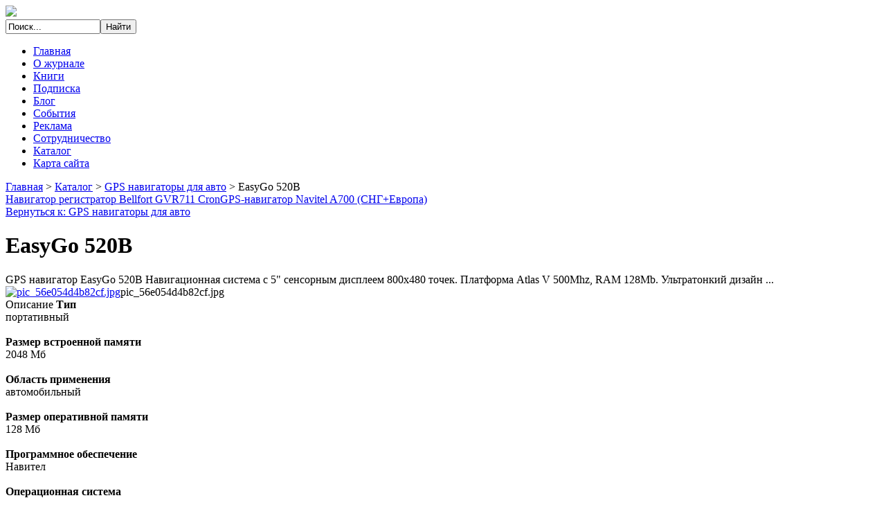

--- FILE ---
content_type: text/html; charset=utf-8
request_url: http://loginfo.ru/katalog/gps-navigatory-dlya-avto/easygo-520b-13861.html
body_size: 9645
content:

<!DOCTYPE html PUBLIC "-//W3C//DTD XHTML 1.0 Strict//EN" "http://www.w3.org/TR/xhtml1/DTD/xhtml1-strict.dtd">
<html xmlns="http://www.w3.org/1999/xhtml">

<head>	
  <base href="http://loginfo.ru/katalog/gps-navigatory-dlya-avto/easygo-520b-13861.html" />
  <meta http-equiv="content-type" content="text/html; charset=utf-8" />
  <meta name="keywords" content="логистика, транспорт, склад, таможня, управление цепями поставок, аутсорсинг, логистический рынок, транспортно-экспедиторские компании, складские операторы, логистические функции, логистический парк, грузопоток, оптимизация логистических схем, логистические издержки, логистическая экспертиза, информационные технологии в логистике" />
  <meta name="title" content="EasyGo 520B" />
  <meta name="description" content="EasyGo 520B GPS навигаторы для авто GPS навигатор EasyGo 520B Навигационная система с 5&quot; сенсорным дисплеем 800x480 точек. Платформа Atlas V 500Mhz, RAM 128Mb. Ультратонкий дизайн ..." />
  <title>GPS навигаторы для авто : EasyGo 520B | «Логинфо»  - журнал о логистике в бизнесе</title>
  <link href="http://loginfo.ru/katalog/gps-navigatory-dlya-avto/easygo-520b-13861.html" rel="canonical" />
  <link href="/templates/logica/favicon.ico" rel="shortcut icon" type="image/vnd.microsoft.icon" />
  <link href="http://loginfo.ru/component/search/?Itemid=131&amp;limit=int&amp;virtuemart_product_id=1386&amp;virtuemart_category_id=21&amp;format=opensearch" rel="search" title="Искать «Логинфо»  - журнал о логистике в бизнесе" type="application/opensearchdescription+xml" />
  <link rel="stylesheet" href="/components/com_virtuemart/assets/css/vm-ltr-common.css?vmver=9194" type="text/css" />
  <link rel="stylesheet" href="/components/com_virtuemart/assets/css/vm-ltr-site.css?vmver=9194" type="text/css" />
  <link rel="stylesheet" href="/components/com_virtuemart/assets/css/vm-ltr-reviews.css?vmver=9194" type="text/css" />
  <link rel="stylesheet" href="/components/com_virtuemart/assets/css/chosen.css?vmver=9194" type="text/css" />
  <link rel="stylesheet" href="/components/com_virtuemart/assets/css/jquery.fancybox-1.3.4.css?vmver=9194" type="text/css" />
  <link rel="stylesheet" href="/media/system/css/modal.css" type="text/css" />
  <link rel="stylesheet" href="/modules/mod_sp_quickcontact/assets/css/style.css" type="text/css" />
  <style type="text/css">
#smoothtop{
	height:45px;
	width:45px;
	background:url(/plugins/system/smoothtop/images/up-arrow.gif) center top no-repeat;
	
}

#smoothtop:hover{background-position: center bottom;}
  </style>
  <script src="/media/jui/js/jquery.min.js" type="text/javascript"></script>
  <script src="/media/jui/js/jquery-noconflict.js" type="text/javascript"></script>
  <script src="/media/jui/js/jquery-migrate.min.js" type="text/javascript"></script>
  <script src="/components/com_virtuemart/assets/js/jquery-ui.min.js?vmver=1.9.2" type="text/javascript"></script>
  <script src="/components/com_virtuemart/assets/js/jquery.ui.autocomplete.html.js" type="text/javascript"></script>
  <script src="/components/com_virtuemart/assets/js/jquery.noconflict.js" type="text/javascript" async="async"></script>
  <script src="/components/com_virtuemart/assets/js/vmsite.js?vmver=9194" type="text/javascript"></script>
  <script src="/components/com_virtuemart/assets/js/chosen.jquery.min.js?vmver=9194" type="text/javascript"></script>
  <script src="/components/com_virtuemart/assets/js/vmprices.js?vmver=9194" type="text/javascript" defer="defer"></script>
  <script src="/components/com_virtuemart/assets/js/dynupdate.js?vmver=9194" type="text/javascript"></script>
  <script src="/components/com_virtuemart/assets/js/fancybox/jquery.fancybox-1.3.4.pack.js?vmver=1.3.4" type="text/javascript"></script>
  <script src="/media/system/js/mootools-core.js" type="text/javascript"></script>
  <script src="/media/system/js/core.js" type="text/javascript"></script>
  <script src="/media/system/js/mootools-more.js" type="text/javascript"></script>
  <script src="/media/system/js/modal.js" type="text/javascript"></script>
  <script src="/modules/mod_sp_quickcontact/assets/js/script.js" type="text/javascript"></script>
  <script type="text/javascript">
if (typeof Virtuemart === "undefined")
	Virtuemart = {};Virtuemart.vmSiteurl = 'http://loginfo.ru/' ;
Virtuemart.vmLang = "&lang=ru";
Virtuemart.vmLangTag = "ru";
Itemid = '&Itemid=131';// Fade our <div> tag to 0 or 'num'
function fade_me(num){
	var smoothtop=document.id('smoothtop');
	if(smoothtop){smoothtop.fade(window.getScrollTop()<250?0:num);}
}
window.addEvent('domready',function(){
	// Create Fx.Scroll object
	var scroll=new Fx.Scroll(window,{
		'duration':	500,
		'transition':	Fx.Transitions.Expo.easeInOut,
		'wait':		false
	});
	// Create an <div> tag for SmoothTop
	var smoothtop=new Element('div',{
		'id':		'smoothtop',
		'class':	'smoothtop',
		'style':	'position:fixed; display:block; visibility:visible; zoom:1; opacity:0; cursor:pointer; right:5px; bottom:5px;',
		'title':	'',
		'html':		'',
		'events':{
			// No transparent when hover
			mouseover: function(){fade_me(1);},
			// Transparent when no hover
			mouseout: function(){fade_me(0.7);},
			// Scroll Up on click
			click: function(){scroll.toTop();}
		}
	// Inject our <div> tag into the document body
	}).inject(document.body);
	// Gottta do this for stupid IE
	document.id('smoothtop').setStyle('opacity','0');
});
// Show/Hide our <div> tag
window.addEvent('scroll',function(){fade_me(0.7);});
		jQuery(function($) {
			SqueezeBox.initialize({});
			SqueezeBox.assign($('a.modal').get(), {
				parse: 'rel'
			});
		});
		function jModalClose() {
			SqueezeBox.close();
		}
//<![CDATA[
jQuery(document).ready(function() {
		jQuery('#VMmenu81_38336 li.VmClose ul').hide();
		jQuery('#VMmenu81_38336 li .VmArrowdown').click(
		function() {

			if (jQuery(this).parent().next('ul').is(':hidden')) {
				jQuery('#VMmenu81_38336 ul:visible').delay(500).slideUp(500,'linear').parents('li').addClass('VmClose').removeClass('VmOpen');
				jQuery(this).parent().next('ul').slideDown(500,'linear');
				jQuery(this).parents('li').addClass('VmOpen').removeClass('VmClose');
			}
		});
	});
//]]>

  </script>

	
	
	
 
 
<link rel="stylesheet" href="/templates/logica/css/defaut.css" type="text/css" />	
<link rel="stylesheet" href="/templates/logica/css/joomlastyle.css" type="text/css" />	
<script type="text/javascript" src="/templates/logica/js/scroll.js"></script>	
<script type="text/javascript" src="/templates/logica/js/jquery.js">
</script>	<script type="text/javascript" src="/templates/logica/js/superfish.js"></script>	
<script type="text/javascript" src="/templates/logica/js/hover.js"></script>	
<script type="text/javascript" src="/templates/logica/js/slideshow.js"></script>
<script type="text/javascript" src="/templates/logica/js/DD_roundies_0.0.2a-min.js"></script>

<link href='http://fonts.googleapis.com/css?family=Oswald:100,300,400,700,900,100italic,300italic,400italic,700italic,900italic' rel='stylesheet' type='text/css'>
<link href='http://fonts.googleapis.com/css?family=Open+Sans:100,300,400,700,900,100italic,300italic,400italic,700italic,900italic' rel='stylesheet' type='text/css'>

<script type="text/javascript">
DD_roundies.addRule('.box, .box .moduletable h3, .box .moduletable_menu h3, #wrapper-main, #search, #right, .readmore a, .pagination a   ', '6px', true);
</script>

		
<script type="text/javascript" charset="utf-8">	    
var $j = jQuery.noConflict(); 			
$j(document).ready(function(){		    
$j("#slideshow").slideshow({			   
 pauseSeconds:5,			    
 height:334, 			    
 fadeSpeed:0.5,				
 width:681, 			    
 caption: true		   
 });		
 });	
 </script>			     
 
 <script type="text/javascript">		 
 var $j = jQuery.noConflict(); 
 $j(document).ready(function() {	        	
 $j(' .navigation ul ').superfish({		         	
 delay:       500,                            		        	
 animation:   {opacity:'show',height:'show'},  		        	
 speed:       'slow',                          		        	
 autoArrows:  false,                           		        	
 dropShadows: false                            	           	
 });	      	
 });        	
 </script> 			 	
 </head>
 <body>     
<div id="topmenu">	    
    <div class="pagewidth">
        <div id="name">		
            <div id="sitename">	            
                 <a href="/"><img src="/templates/logica/images/logo.png"></img></a>			
            </div>
			    <div id="search">
					
<form action="/katalog.html" method="post" class="inline">
	<div class="search">
		<input name="searchword" id="mod-search-searchword" maxlength="200" class="inputbox" type="text" size="15" value="Поиск..."  onblur="if (this.value=='') this.value='Поиск...';" onfocus="if (this.value=='Поиск...') this.value='';" /><input type="submit" value="Найти" class="button" onclick="this.form.searchword.focus();"/>
	<input type="hidden" name="task" value="search" />
	<input type="hidden" name="option" value="com_search" />
	<input type="hidden" name="Itemid" value="131" />
	</div>
</form>
				</div>
        </div>
	        <div id="menu">
		         <div class="navigation">                        	            
                     		<div class="moduletable">
						<style type="text/css">
#share42 {
  position: fixed;
  z-index: 1000;
  margin-left: -68px; /* смещение панели влево от края контента */
  padding: 6px 6px 0;
  background: #FFF;
  border: 1px solid #E9E9E9;
  border-radius: 4px;
}
#share42:hover {
  background: #F6F6F6;
  border: 1px solid #D4D4D4;
  box-shadow: 0 0 5px #DDD;
}
#share42 a {opacity: 0.5}
#share42:hover a {opacity: 0.7}
#share42 a:hover {opacity: 1}
</style>

<div class="share42init" data-url="" data-title=""></div>
<script type="text/javascript" src="/modules/mod_sb_vertikal/share42.js"></script>
<script type="text/javascript">share42('/modules/mod_sb_vertikal/',150,20)</script>		</div>
	<ul class="nav menu">
<li class="item-101"><a href="/" >Главная</a></li><li class="item-198"><a href="/o-zhurnale.html" >О журнале</a></li><li class="item-199"><a href="/knigi.html" >Книги</a></li><li class="item-200"><a href="/podpiska.html" >Подписка</a></li><li class="item-201"><a href="/blog.html" >Блог</a></li><li class="item-135"><a href="/sobytiya.html" >События</a></li><li class="item-202"><a href="/reklama.html" >Реклама</a></li><li class="item-203"><a href="/sotrudnichestvo.html" >Сотрудничество</a></li><li class="item-131 current active"><a href="/katalog.html" >Каталог</a></li><li class="item-113"><a href="/map.html" >Карта сайта</a></li></ul>
                    	        
                 </div>
		    </div>
	</div>
</div>
    <div class="pagewidth">
        		    <div id="pathway-w">
				<div id="pathway">
					
<div class="breadcrumbs">
<a href="/" class="pathway">Главная</a> &gt; <a href="/katalog.html?productsublayout=0" class="pathway">Каталог</a> &gt; <a href="/katalog/gps-navigatory-dlya-avto.html" class="pathway">GPS навигаторы для авто</a> &gt; <span>EasyGo 520B</span></div>

				</div>
			</div>
		    </div>
                    
                    
        	        <div class="pagewidth">
			<script type="text/javascript">
<!--
var _acic={dataProvider:10};(function(){var e=document.createElement("script");e.type="text/javascript";e.async=true;e.src="https://www.acint.net/aci.js";var t=document.getElementsByTagName("script")[0];t.parentNode.insertBefore(e,t)})()
//-->
</script><!--2831309464966--><div id='Tadv_2831309464966'></div>			    <div id="wrapper-main">
				
				    <div id="main">
									    
<div class="productdetails-view productdetails" >

            <div class="product-neighbours">
	    <a href="/katalog/gps-navigatory-dlya-avto/navigator-registrator-bellfort-gvr711-cron-15041.html" rel="prev" class="previous-page" data-dynamic-update="1">Навигатор регистратор Bellfort GVR711 Cron</a><a href="/katalog/gps-navigatory-dlya-avto/gps-navigator-navitel-a700-sng-evropa--13851.html" rel="next" class="next-page" data-dynamic-update="1">GPS-навигатор Navitel A700 (СНГ+Европа)</a>    	<div class="clear"></div>
        </div>
    
		<div class="back-to-category">
    	<a href="/katalog/gps-navigatory-dlya-avto.html" class="product-details" title="GPS навигаторы для авто">Вернуться к: GPS навигаторы для авто</a>
	</div>

        <h1 itemprop="name">EasyGo 520B</h1>
    
    
    
    
            <div class="product-short-description">
	    GPS навигатор EasyGo 520B Навигационная система с 5" сенсорным дисплеем 800x480 точек. Платформа Atlas V 500Mhz, RAM 128Mb. Ультратонкий дизайн ...        </div>
	
    <div class="vm-product-container">
	<div class="vm-product-media-container">
	<div class="main-image">
		<a title="pic_56e054d4b82cf.jpg" rel='vm-additional-images' href="http://loginfo.ru/images/stories/virtuemart/product/pic_56e054d4b82cf.jpg"><img src="/images/stories/virtuemart/product/pic_56e054d4b82cf.jpg" alt="pic_56e054d4b82cf.jpg"  /></a><span class="vm-img-desc">pic_56e054d4b82cf.jpg</span>		<div class="clear"></div>
	</div>
		</div>

	<div class="vm-product-details-container">
	    <div class="spacer-buy-area">

		
		<div class="product-price" id="productPrice1386">
	<span class="price-crossed" ></span></div>

 <div class="clear"></div>	<div class="addtocart-area">
		<form method="post" class="product js-recalculate" action="/katalog.html">
			<div class="vm-customfields-wrap">
							</div>			
							<input type="hidden" name="option" value="com_virtuemart"/>
			<input type="hidden" name="view" value="cart"/>
			<input type="hidden" name="virtuemart_product_id[]" value="1386"/>
			<input type="hidden" name="pname" value="EasyGo 520B"/>
			<input type="hidden" name="pid" value="1386"/>
			<input type="hidden" name="Itemid" value="131"/>		</form>

	</div>


		
	    </div>
	</div>
	<div class="clear"></div>


    </div>

	        <div class="product-description" >
	    	<span class="title">Описание</span>
	<b>Тип</b><br>портативный<br><br><b>Размер встроенной памяти</b><br>2048 Мб<br><br><b>Область применения</b><br>автомобильный<br><br><b>Размер оперативной памяти</b><br>128 Мб<br><br><b>Программное обеспечение</b><br>Навител<br><br><b>Операционная система</b><br>Windows CE 6.0<br><br><b>Встроенная карта</b><br>есть<br><br><b>Тип антенны</b><br>внутренняя<br><br><b>Возможность загрузки карты местности</b><br>есть<br><br><b>Мультимедиа</b><br>MP3-плеер, просмотр фото, проигрывание видео<br><br><b>Функция расчета маршрута</b><br>есть<br><br><b>FM-трансмиттер</b><br>есть<br><br><b>Голосовые сообщения</b><br>есть<br><br><b>Режим Hands-Free</b><br>есть<br><br><b>Тип экрана</b><br>LCD-цветной<br><br><b>Встроенные игры</b><br>есть<br><br><b>Диагональ экрана</b><br>5 дюйм.<br><br><b>Элементы питания</b><br>собственный Li-Pol<br><br><b>Разрешение экрана</b><br>800x480 пикс.<br><br><b>Время работы</b><br>2 ч<br><br><b>Сенсорный экран</b><br>есть<br><br><b>Емкость аккумулятора</b><br>700 мА*час<br><br><b>Подсветка экрана</b><br>есть<br><br><b>Подключение внешнего источника питания (12 В)</b><br>есть<br><br><b>Название чипсета</b><br>SiRF Atlas V<br><br><b>Возможность зарядки аккумуляторов</b><br>есть<br><br><b>Число каналов приемника</b><br>66<br><br><b>Подключение</b><br>USB, Bluetooth<br><br><b>Точность определения координат</b><br>10 м<br><br><b>Слот</b><br>Micro SD<br><br><b>Точность определения скорости</b><br>0.1 м/с<br><br><b>Разъем для наушников</b><br>есть<br><br><b>Частота обновления</b><br>1 раз/с<br><br><b>Комплектация</b><br>навигатор, автомобильное зарядное устройство, зарядное устройство от сети 220В, USB кабель, автомобильное крепление на стекло, чехол, инструкция, гарантийный талон.<br><br><b>Горячий старт</b><br>2 с<br><br><b>Габариты (ШхВхГ)</b><br>135x84x10 мм<br><br><b>Теплый старт</b><br>32 с<br><br><b>Вес</b><br>162 г<br><br><b>Холодный старт</b><br>35 с<br><br><b>Особенности</b><br>калькулятор, календарь, е-книга, конвертер, передача информации о пробках, посредством GPRS связи с Интернетом через Bluetooth DUN с GPRS-модемом мобильного телефона<br><br><b>Частота процессора</b><br>500 МГц        </div>
	
    
<script id="updateChosen_js" type="text/javascript">//<![CDATA[ 
if (typeof Virtuemart === "undefined")
	var Virtuemart = {};
	Virtuemart.updateChosenDropdownLayout = function() {
		var vm2string = {editImage: 'edit image',select_all_text: 'Выбрать все',select_some_options_text: 'Доступен для всех'};
		jQuery(".vm-chzn-select").each( function () {
			var swidth = jQuery(this).css("width")+10;
			jQuery(this).chosen({enable_select_all: true,select_all_text : vm2string.select_all_text,select_some_options_text:vm2string.select_some_options_text,disable_search_threshold: 5, width: swidth});
		});
	}
	Virtuemart.updateChosenDropdownLayout(); //]]>
</script><script id="vm.countryState_js" type="text/javascript">//<![CDATA[ 
vmSiteurl = "http://loginfo.ru/";

		jQuery( function($) {
			$("#virtuemart_country_id_field").vm2front("list",{dest : "#virtuemart_state_id_field",ids : "",prefiks : ""});
		}); //]]>
</script><script id="vm.countryStateshipto__js" type="text/javascript">//<![CDATA[ 
vmSiteurl = "http://loginfo.ru/";

		jQuery( function($) {
			$("#shipto_virtuemart_country_id_field").vm2front("list",{dest : "#shipto_virtuemart_state_id_field",ids : "",prefiks : "shipto_"});
		}); //]]>
</script><script id="updDynamicListeners_js" type="text/javascript">//<![CDATA[ 
jQuery(document).ready(function() { // GALT: Start listening for dynamic content update.
	// If template is aware of dynamic update and provided a variable let's
	// set-up the event listeners.
	if (Virtuemart.container)
		Virtuemart.updateDynamicUpdateListeners();

}); //]]>
</script><script id="popups_js" type="text/javascript">//<![CDATA[ 
jQuery(document).ready(function($) {
		
		jQuery('a.ask-a-question, a.printModal, a.recommened-to-friend, a.manuModal').click(function(event){
		  event.preventDefault();
		  jQuery.fancybox({
			href: jQuery(this).attr('href'),
			type: 'iframe',
			height: 550
			});
		  });
		
	}); //]]>
</script><script id="jsVars_js" type="text/javascript">//<![CDATA[ 
usefancy = true; //]]>
</script><script id="imagepopup_js" type="text/javascript">//<![CDATA[ 
jQuery(document).ready(function() {
	Virtuemart.updateImageEventListeners()
});
Virtuemart.updateImageEventListeners = function() {
	jQuery("a[rel=vm-additional-images]").fancybox({
		"titlePosition" 	: "inside",
		"transitionIn"	:	"elastic",
		"transitionOut"	:	"elastic"
	});
	jQuery(".additional-images a.product-image.image-0").removeAttr("rel");
	jQuery(".additional-images img.product-image").click(function() {
		jQuery(".additional-images a.product-image").attr("rel","vm-additional-images" );
		jQuery(this).parent().children("a.product-image").removeAttr("rel");
		var src = jQuery(this).parent().children("a.product-image").attr("href");
		jQuery(".main-image img").attr("src",src);
		jQuery(".main-image img").attr("alt",this.alt );
		jQuery(".main-image a").attr("href",src );
		jQuery(".main-image a").attr("title",this.alt );
		jQuery(".main-image .vm-img-desc").html(this.alt);
		}); 
	} //]]>
</script><script id="ajaxContent_js" type="text/javascript">//<![CDATA[ 
Virtuemart.container = jQuery('.productdetails-view');
Virtuemart.containerSelector = '.productdetails-view'; //]]>
</script><script id="vmPreloader_js" type="text/javascript">//<![CDATA[ 
jQuery(document).ready(function($) {
	Virtuemart.stopVmLoading();
	var msg = '';
	jQuery('a[data-dynamic-update="1"]').off('click', Virtuemart.startVmLoading).on('click', {msg:msg}, Virtuemart.startVmLoading);
	jQuery('[data-dynamic-update="1"]').off('change', Virtuemart.startVmLoading).on('change', {msg:msg}, Virtuemart.startVmLoading);
}); //]]>
</script>
<script type="application/ld+json">
{
  "@context": "http://schema.org/",
  "@type": "Product",
  "name": "EasyGo 520B",
    "image": "http://loginfo.ru/images/stories/virtuemart/product/pic_56e054d4b82cf.jpg",
      "description": "GPS навигатор EasyGo 520B Навигационная система с 5" сенсорным дисплеем 800x480 точек. Платформа Atlas V 500Mhz, RAM 128Mb. Ультратонкий дизайн ...",
      "offers":{
    "@type": "Offer",
    "priceCurrency": "0",
    "price": "2710"
  }
}
</script></div>




					    	
					    		                   			
				    </div>
				         	                        <div id="right">
							  				                            		<div class="moduletable">
							<h3>Задать вопрос</h3>
						<div id="sp_quickcontact100" class="sp_quickcontact">
	<div id="sp_qc_status"></div>
	<form id="sp-quickcontact-form">
		<div class="sp_qc_clr"></div>
		<input type="text" name="name" id="name" onfocus="if (this.value=='Имя...') this.value='';" onblur="if (this.value=='') this.value='Имя...';" value="Имя..." required />
		<div class="sp_qc_clr"></div>
		<input type="email" name="email" id="email" onfocus="if (this.value=='Email...') this.value='';" onblur="if (this.value=='') this.value='Email...';" value="Email..." required />
		<div class="sp_qc_clr"></div>
		<input type="text" name="subject" id="subject" onfocus="if (this.value=='Тема...') this.value='';" onblur="if (this.value=='') this.value='Тема...';" value="Тема..." />
		<div class="sp_qc_clr"></div>
		<textarea name="message" id="message" onfocus="if (this.value=='Сообщение...') this.value='';" onblur="if (this.value=='') this.value='Сообщение...';" cols="" rows="">Сообщение...</textarea>	
		<div class="sp_qc_clr"></div>
					<input type="text" name="sccaptcha" placeholder="3 + 4 = ?" required />
				<div class="sp_qc_clr"></div>
		<input id="sp_qc_submit" class="button" type="submit" value="Отправить" />
		<div class="sp_qc_clr"></div>
	</form>
</div>		</div>
			<div class="moduletable">
							<h3>Популярное</h3>
						<ul class="mostread">
	<li itemscope itemtype="https://schema.org/Article">
		<a href="/logistika-sklad/23-tonkosti-vybora-postavshchika-wms-sistem.html" itemprop="url">
			<span itemprop="name">
				Тонкости выбора поставщика WMS систем			</span>
		</a>
	</li>
	<li itemscope itemtype="https://schema.org/Article">
		<a href="/stati-po-logistike/6-izmenenie-gruzopotokov-na-napravlenii-tsentralnaya-evropa-vostochnaya-evropa-obespechivaet-novye-vozmozhnosti-vykhoda-na-evropejskij-rynok-rossijskim-transportno-ekspeditorskim-kompaniyam.html" itemprop="url">
			<span itemprop="name">
				Изменение грузопотоков на направлении Центральная Европа – Восточная Европа обеспечивает новые возможности выхода на европейский рынок российским транспортно-экспедиторским компаниям			</span>
		</a>
	</li>
</ul>
		</div>
			<div class="moduletable">
							<h3>Статьи</h3>
						<ul class="nav menu">
<li class="item-134"><a href="/stati-po-logistike.html" >Статьи по логистике</a></li><li class="item-136"><a href="/anonsy-i-novosti.html" >Анонсы и новости</a></li><li class="item-137"><a href="/logistika-sklad.html" >Логистика, склад</a></li><li class="item-138"><a href="/transport.html" >Транспорт</a></li></ul>
		</div>
			<div class="moduletable">
							<h3>Каталог</h3>
						
<ul class="VMmenu" id="VMmenu81_38336" >

<li class="VmClose">
	<div>
		<a href="/katalog/gps-karty.html" >GPS карты</a>	</div>
</li>

<li class="VmClose">
	<div>
		<a href="/katalog/gps-navigatory-garmin.html" >GPS навигаторы Garmin</a>	</div>
</li>

<li class="VmClose">
	<div>
		<a href="/katalog/gps-navigatory-palmann.html" >GPS навигаторы PalMann</a>	</div>
</li>

<li class="VmClose">
	<div>
		<a href="/katalog/gps-navigatory-prology.html" >GPS навигаторы Prology</a>	</div>
</li>

<li class="VmClose">
	<div>
		<a href="/katalog/gps-navigatory-tenex.html" >GPS навигаторы Tenex</a>	</div>
</li>

<li class="VmOpen">
	<div>
		<a href="/katalog/gps-navigatory-dlya-avto.html" >GPS навигаторы для авто</a>	</div>
</li>

<li class="VmClose">
	<div>
		<a href="/katalog/avtobagazhniki-boksy.html" >Автобагажники, боксы</a>	</div>
</li>

<li class="VmClose">
	<div>
		<a href="/katalog/avtoinstrumenty.html" >Автоинструменты</a>	</div>
</li>

<li class="VmClose">
	<div>
		<a href="/katalog/avtomobili-i-zapchasti.html" >Автомобили и запчасти</a>	</div>
</li>

<li class="VmClose">
	<div>
		<a href="/katalog/bortovye-kompyutery.html" >Бортовые компьютеры</a>	</div>
</li>

<li class="VmClose">
	<div>
		<a href="/katalog/gromkaya-svyaz.html" >Громкая связь</a>	</div>
</li>

<li class="VmClose">
	<div>
		<a href="/katalog/derzhateli-dlya-telefonov.html" >Держатели для телефонов</a>	</div>
</li>

<li class="VmClose">
	<div>
		<a href="/katalog/domkraty.html" >Домкраты</a>	</div>
</li>

<li class="VmClose">
	<div>
		<a href="/katalog/pritsepy-polupritsepy.html" >Прицепы, полуприцепы</a>	</div>
</li>
</ul>
		</div>
	
									                    
  	                        </div> 
	                   				</div>
				                </div>
			    <div id="ft">
			        <div class="pagewidth">
				        <div id="ftb-f">
						    <div class="ftb">
							    2026&nbsp; «Логинфо»  - журнал о логистике в бизнесе				<noindex><!--LiveInternet counter--><script type="text/javascript"><!--
document.write("<a href='//www.liveinternet.ru/click' "+
"target=_blank><img src='//counter.yadro.ru/hit?t50.11;r"+
escape(document.referrer)+((typeof(screen)=="undefined")?"":
";s"+screen.width+"*"+screen.height+"*"+(screen.colorDepth?
screen.colorDepth:screen.pixelDepth))+";u"+escape(document.URL)+
";"+Math.random()+
"' alt='' title='LiveInternet' "+
"border='0' width='31' height='31'><\/a>")
//--></script><!--/LiveInternet--></noindex>
                            </div>
					    </div>
						    	
				    </div> 
                </div>				
 </body>
 </html>